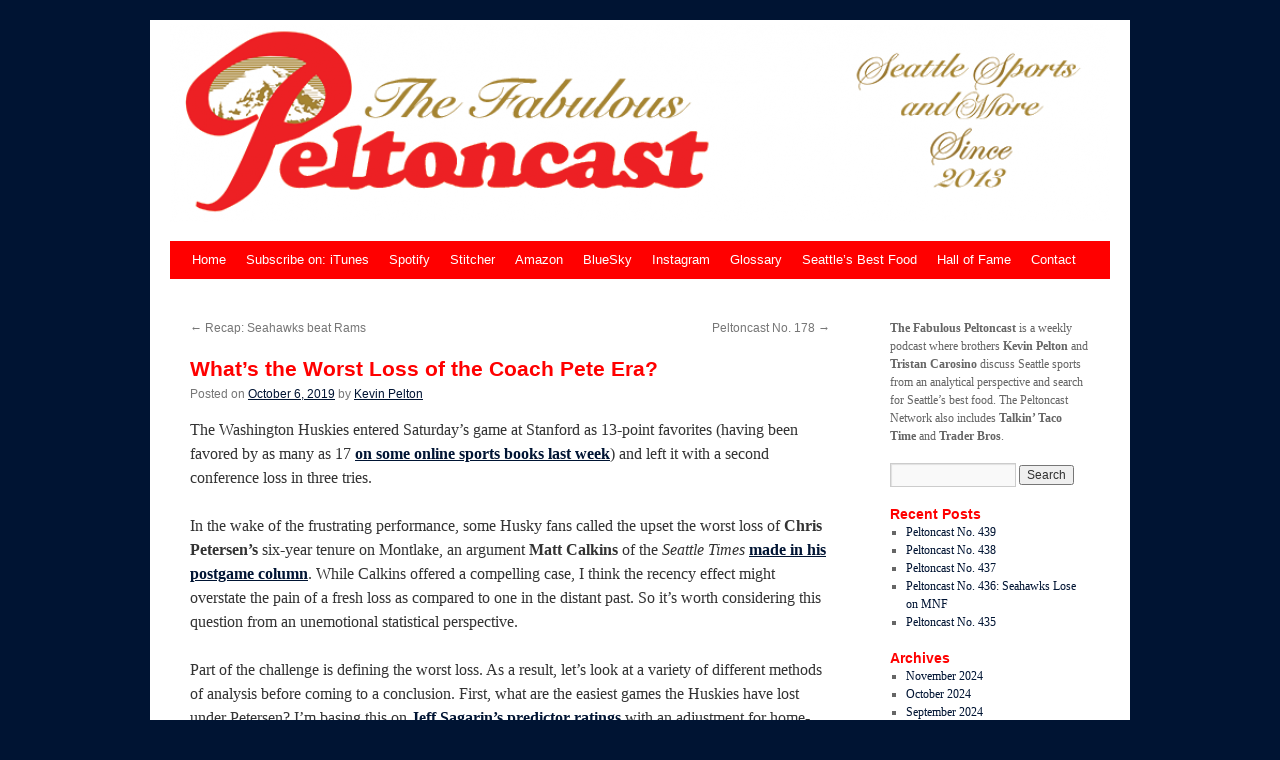

--- FILE ---
content_type: text/html; charset=UTF-8
request_url: http://sonicscentral.com/peltoncast/2019/10/06/whats-the-worst-loss-of-the-coach-pete-era/
body_size: 12122
content:
<!DOCTYPE html>
<html lang="en-US">
<head>
<meta charset="UTF-8" />
<title>What&#8217;s the Worst Loss of the Coach Pete Era? | The Fabulous Peltoncast</title>
<link rel="profile" href="http://gmpg.org/xfn/11" />
<link rel="stylesheet" type="text/css" media="all" href="http://sonicscentral.com/peltoncast/wp-content/themes/twentyten/style.css" />
<link rel="pingback" href="http://sonicscentral.com/peltoncast/xmlrpc.php" />
<meta name='robots' content='max-image-preview:large' />
<link rel="alternate" type="application/rss+xml" title="The Fabulous Peltoncast &raquo; Feed" href="http://sonicscentral.com/peltoncast/feed/" />
<link rel="alternate" type="application/rss+xml" title="The Fabulous Peltoncast &raquo; Comments Feed" href="http://sonicscentral.com/peltoncast/comments/feed/" />
<link rel="alternate" title="oEmbed (JSON)" type="application/json+oembed" href="http://sonicscentral.com/peltoncast/wp-json/oembed/1.0/embed?url=http%3A%2F%2Fsonicscentral.com%2Fpeltoncast%2F2019%2F10%2F06%2Fwhats-the-worst-loss-of-the-coach-pete-era%2F" />
<link rel="alternate" title="oEmbed (XML)" type="text/xml+oembed" href="http://sonicscentral.com/peltoncast/wp-json/oembed/1.0/embed?url=http%3A%2F%2Fsonicscentral.com%2Fpeltoncast%2F2019%2F10%2F06%2Fwhats-the-worst-loss-of-the-coach-pete-era%2F&#038;format=xml" />
<style id='wp-img-auto-sizes-contain-inline-css' type='text/css'>
img:is([sizes=auto i],[sizes^="auto," i]){contain-intrinsic-size:3000px 1500px}
/*# sourceURL=wp-img-auto-sizes-contain-inline-css */
</style>
<style id='wp-emoji-styles-inline-css' type='text/css'>

	img.wp-smiley, img.emoji {
		display: inline !important;
		border: none !important;
		box-shadow: none !important;
		height: 1em !important;
		width: 1em !important;
		margin: 0 0.07em !important;
		vertical-align: -0.1em !important;
		background: none !important;
		padding: 0 !important;
	}
/*# sourceURL=wp-emoji-styles-inline-css */
</style>
<style id='wp-block-library-inline-css' type='text/css'>
:root{--wp-block-synced-color:#7a00df;--wp-block-synced-color--rgb:122,0,223;--wp-bound-block-color:var(--wp-block-synced-color);--wp-editor-canvas-background:#ddd;--wp-admin-theme-color:#007cba;--wp-admin-theme-color--rgb:0,124,186;--wp-admin-theme-color-darker-10:#006ba1;--wp-admin-theme-color-darker-10--rgb:0,107,160.5;--wp-admin-theme-color-darker-20:#005a87;--wp-admin-theme-color-darker-20--rgb:0,90,135;--wp-admin-border-width-focus:2px}@media (min-resolution:192dpi){:root{--wp-admin-border-width-focus:1.5px}}.wp-element-button{cursor:pointer}:root .has-very-light-gray-background-color{background-color:#eee}:root .has-very-dark-gray-background-color{background-color:#313131}:root .has-very-light-gray-color{color:#eee}:root .has-very-dark-gray-color{color:#313131}:root .has-vivid-green-cyan-to-vivid-cyan-blue-gradient-background{background:linear-gradient(135deg,#00d084,#0693e3)}:root .has-purple-crush-gradient-background{background:linear-gradient(135deg,#34e2e4,#4721fb 50%,#ab1dfe)}:root .has-hazy-dawn-gradient-background{background:linear-gradient(135deg,#faaca8,#dad0ec)}:root .has-subdued-olive-gradient-background{background:linear-gradient(135deg,#fafae1,#67a671)}:root .has-atomic-cream-gradient-background{background:linear-gradient(135deg,#fdd79a,#004a59)}:root .has-nightshade-gradient-background{background:linear-gradient(135deg,#330968,#31cdcf)}:root .has-midnight-gradient-background{background:linear-gradient(135deg,#020381,#2874fc)}:root{--wp--preset--font-size--normal:16px;--wp--preset--font-size--huge:42px}.has-regular-font-size{font-size:1em}.has-larger-font-size{font-size:2.625em}.has-normal-font-size{font-size:var(--wp--preset--font-size--normal)}.has-huge-font-size{font-size:var(--wp--preset--font-size--huge)}.has-text-align-center{text-align:center}.has-text-align-left{text-align:left}.has-text-align-right{text-align:right}.has-fit-text{white-space:nowrap!important}#end-resizable-editor-section{display:none}.aligncenter{clear:both}.items-justified-left{justify-content:flex-start}.items-justified-center{justify-content:center}.items-justified-right{justify-content:flex-end}.items-justified-space-between{justify-content:space-between}.screen-reader-text{border:0;clip-path:inset(50%);height:1px;margin:-1px;overflow:hidden;padding:0;position:absolute;width:1px;word-wrap:normal!important}.screen-reader-text:focus{background-color:#ddd;clip-path:none;color:#444;display:block;font-size:1em;height:auto;left:5px;line-height:normal;padding:15px 23px 14px;text-decoration:none;top:5px;width:auto;z-index:100000}html :where(.has-border-color){border-style:solid}html :where([style*=border-top-color]){border-top-style:solid}html :where([style*=border-right-color]){border-right-style:solid}html :where([style*=border-bottom-color]){border-bottom-style:solid}html :where([style*=border-left-color]){border-left-style:solid}html :where([style*=border-width]){border-style:solid}html :where([style*=border-top-width]){border-top-style:solid}html :where([style*=border-right-width]){border-right-style:solid}html :where([style*=border-bottom-width]){border-bottom-style:solid}html :where([style*=border-left-width]){border-left-style:solid}html :where(img[class*=wp-image-]){height:auto;max-width:100%}:where(figure){margin:0 0 1em}html :where(.is-position-sticky){--wp-admin--admin-bar--position-offset:var(--wp-admin--admin-bar--height,0px)}@media screen and (max-width:600px){html :where(.is-position-sticky){--wp-admin--admin-bar--position-offset:0px}}

/*# sourceURL=wp-block-library-inline-css */
</style><style id='global-styles-inline-css' type='text/css'>
:root{--wp--preset--aspect-ratio--square: 1;--wp--preset--aspect-ratio--4-3: 4/3;--wp--preset--aspect-ratio--3-4: 3/4;--wp--preset--aspect-ratio--3-2: 3/2;--wp--preset--aspect-ratio--2-3: 2/3;--wp--preset--aspect-ratio--16-9: 16/9;--wp--preset--aspect-ratio--9-16: 9/16;--wp--preset--color--black: #000;--wp--preset--color--cyan-bluish-gray: #abb8c3;--wp--preset--color--white: #fff;--wp--preset--color--pale-pink: #f78da7;--wp--preset--color--vivid-red: #cf2e2e;--wp--preset--color--luminous-vivid-orange: #ff6900;--wp--preset--color--luminous-vivid-amber: #fcb900;--wp--preset--color--light-green-cyan: #7bdcb5;--wp--preset--color--vivid-green-cyan: #00d084;--wp--preset--color--pale-cyan-blue: #8ed1fc;--wp--preset--color--vivid-cyan-blue: #0693e3;--wp--preset--color--vivid-purple: #9b51e0;--wp--preset--color--blue: #0066cc;--wp--preset--color--medium-gray: #666;--wp--preset--color--light-gray: #f1f1f1;--wp--preset--gradient--vivid-cyan-blue-to-vivid-purple: linear-gradient(135deg,rgb(6,147,227) 0%,rgb(155,81,224) 100%);--wp--preset--gradient--light-green-cyan-to-vivid-green-cyan: linear-gradient(135deg,rgb(122,220,180) 0%,rgb(0,208,130) 100%);--wp--preset--gradient--luminous-vivid-amber-to-luminous-vivid-orange: linear-gradient(135deg,rgb(252,185,0) 0%,rgb(255,105,0) 100%);--wp--preset--gradient--luminous-vivid-orange-to-vivid-red: linear-gradient(135deg,rgb(255,105,0) 0%,rgb(207,46,46) 100%);--wp--preset--gradient--very-light-gray-to-cyan-bluish-gray: linear-gradient(135deg,rgb(238,238,238) 0%,rgb(169,184,195) 100%);--wp--preset--gradient--cool-to-warm-spectrum: linear-gradient(135deg,rgb(74,234,220) 0%,rgb(151,120,209) 20%,rgb(207,42,186) 40%,rgb(238,44,130) 60%,rgb(251,105,98) 80%,rgb(254,248,76) 100%);--wp--preset--gradient--blush-light-purple: linear-gradient(135deg,rgb(255,206,236) 0%,rgb(152,150,240) 100%);--wp--preset--gradient--blush-bordeaux: linear-gradient(135deg,rgb(254,205,165) 0%,rgb(254,45,45) 50%,rgb(107,0,62) 100%);--wp--preset--gradient--luminous-dusk: linear-gradient(135deg,rgb(255,203,112) 0%,rgb(199,81,192) 50%,rgb(65,88,208) 100%);--wp--preset--gradient--pale-ocean: linear-gradient(135deg,rgb(255,245,203) 0%,rgb(182,227,212) 50%,rgb(51,167,181) 100%);--wp--preset--gradient--electric-grass: linear-gradient(135deg,rgb(202,248,128) 0%,rgb(113,206,126) 100%);--wp--preset--gradient--midnight: linear-gradient(135deg,rgb(2,3,129) 0%,rgb(40,116,252) 100%);--wp--preset--font-size--small: 13px;--wp--preset--font-size--medium: 20px;--wp--preset--font-size--large: 36px;--wp--preset--font-size--x-large: 42px;--wp--preset--spacing--20: 0.44rem;--wp--preset--spacing--30: 0.67rem;--wp--preset--spacing--40: 1rem;--wp--preset--spacing--50: 1.5rem;--wp--preset--spacing--60: 2.25rem;--wp--preset--spacing--70: 3.38rem;--wp--preset--spacing--80: 5.06rem;--wp--preset--shadow--natural: 6px 6px 9px rgba(0, 0, 0, 0.2);--wp--preset--shadow--deep: 12px 12px 50px rgba(0, 0, 0, 0.4);--wp--preset--shadow--sharp: 6px 6px 0px rgba(0, 0, 0, 0.2);--wp--preset--shadow--outlined: 6px 6px 0px -3px rgb(255, 255, 255), 6px 6px rgb(0, 0, 0);--wp--preset--shadow--crisp: 6px 6px 0px rgb(0, 0, 0);}:where(.is-layout-flex){gap: 0.5em;}:where(.is-layout-grid){gap: 0.5em;}body .is-layout-flex{display: flex;}.is-layout-flex{flex-wrap: wrap;align-items: center;}.is-layout-flex > :is(*, div){margin: 0;}body .is-layout-grid{display: grid;}.is-layout-grid > :is(*, div){margin: 0;}:where(.wp-block-columns.is-layout-flex){gap: 2em;}:where(.wp-block-columns.is-layout-grid){gap: 2em;}:where(.wp-block-post-template.is-layout-flex){gap: 1.25em;}:where(.wp-block-post-template.is-layout-grid){gap: 1.25em;}.has-black-color{color: var(--wp--preset--color--black) !important;}.has-cyan-bluish-gray-color{color: var(--wp--preset--color--cyan-bluish-gray) !important;}.has-white-color{color: var(--wp--preset--color--white) !important;}.has-pale-pink-color{color: var(--wp--preset--color--pale-pink) !important;}.has-vivid-red-color{color: var(--wp--preset--color--vivid-red) !important;}.has-luminous-vivid-orange-color{color: var(--wp--preset--color--luminous-vivid-orange) !important;}.has-luminous-vivid-amber-color{color: var(--wp--preset--color--luminous-vivid-amber) !important;}.has-light-green-cyan-color{color: var(--wp--preset--color--light-green-cyan) !important;}.has-vivid-green-cyan-color{color: var(--wp--preset--color--vivid-green-cyan) !important;}.has-pale-cyan-blue-color{color: var(--wp--preset--color--pale-cyan-blue) !important;}.has-vivid-cyan-blue-color{color: var(--wp--preset--color--vivid-cyan-blue) !important;}.has-vivid-purple-color{color: var(--wp--preset--color--vivid-purple) !important;}.has-black-background-color{background-color: var(--wp--preset--color--black) !important;}.has-cyan-bluish-gray-background-color{background-color: var(--wp--preset--color--cyan-bluish-gray) !important;}.has-white-background-color{background-color: var(--wp--preset--color--white) !important;}.has-pale-pink-background-color{background-color: var(--wp--preset--color--pale-pink) !important;}.has-vivid-red-background-color{background-color: var(--wp--preset--color--vivid-red) !important;}.has-luminous-vivid-orange-background-color{background-color: var(--wp--preset--color--luminous-vivid-orange) !important;}.has-luminous-vivid-amber-background-color{background-color: var(--wp--preset--color--luminous-vivid-amber) !important;}.has-light-green-cyan-background-color{background-color: var(--wp--preset--color--light-green-cyan) !important;}.has-vivid-green-cyan-background-color{background-color: var(--wp--preset--color--vivid-green-cyan) !important;}.has-pale-cyan-blue-background-color{background-color: var(--wp--preset--color--pale-cyan-blue) !important;}.has-vivid-cyan-blue-background-color{background-color: var(--wp--preset--color--vivid-cyan-blue) !important;}.has-vivid-purple-background-color{background-color: var(--wp--preset--color--vivid-purple) !important;}.has-black-border-color{border-color: var(--wp--preset--color--black) !important;}.has-cyan-bluish-gray-border-color{border-color: var(--wp--preset--color--cyan-bluish-gray) !important;}.has-white-border-color{border-color: var(--wp--preset--color--white) !important;}.has-pale-pink-border-color{border-color: var(--wp--preset--color--pale-pink) !important;}.has-vivid-red-border-color{border-color: var(--wp--preset--color--vivid-red) !important;}.has-luminous-vivid-orange-border-color{border-color: var(--wp--preset--color--luminous-vivid-orange) !important;}.has-luminous-vivid-amber-border-color{border-color: var(--wp--preset--color--luminous-vivid-amber) !important;}.has-light-green-cyan-border-color{border-color: var(--wp--preset--color--light-green-cyan) !important;}.has-vivid-green-cyan-border-color{border-color: var(--wp--preset--color--vivid-green-cyan) !important;}.has-pale-cyan-blue-border-color{border-color: var(--wp--preset--color--pale-cyan-blue) !important;}.has-vivid-cyan-blue-border-color{border-color: var(--wp--preset--color--vivid-cyan-blue) !important;}.has-vivid-purple-border-color{border-color: var(--wp--preset--color--vivid-purple) !important;}.has-vivid-cyan-blue-to-vivid-purple-gradient-background{background: var(--wp--preset--gradient--vivid-cyan-blue-to-vivid-purple) !important;}.has-light-green-cyan-to-vivid-green-cyan-gradient-background{background: var(--wp--preset--gradient--light-green-cyan-to-vivid-green-cyan) !important;}.has-luminous-vivid-amber-to-luminous-vivid-orange-gradient-background{background: var(--wp--preset--gradient--luminous-vivid-amber-to-luminous-vivid-orange) !important;}.has-luminous-vivid-orange-to-vivid-red-gradient-background{background: var(--wp--preset--gradient--luminous-vivid-orange-to-vivid-red) !important;}.has-very-light-gray-to-cyan-bluish-gray-gradient-background{background: var(--wp--preset--gradient--very-light-gray-to-cyan-bluish-gray) !important;}.has-cool-to-warm-spectrum-gradient-background{background: var(--wp--preset--gradient--cool-to-warm-spectrum) !important;}.has-blush-light-purple-gradient-background{background: var(--wp--preset--gradient--blush-light-purple) !important;}.has-blush-bordeaux-gradient-background{background: var(--wp--preset--gradient--blush-bordeaux) !important;}.has-luminous-dusk-gradient-background{background: var(--wp--preset--gradient--luminous-dusk) !important;}.has-pale-ocean-gradient-background{background: var(--wp--preset--gradient--pale-ocean) !important;}.has-electric-grass-gradient-background{background: var(--wp--preset--gradient--electric-grass) !important;}.has-midnight-gradient-background{background: var(--wp--preset--gradient--midnight) !important;}.has-small-font-size{font-size: var(--wp--preset--font-size--small) !important;}.has-medium-font-size{font-size: var(--wp--preset--font-size--medium) !important;}.has-large-font-size{font-size: var(--wp--preset--font-size--large) !important;}.has-x-large-font-size{font-size: var(--wp--preset--font-size--x-large) !important;}
/*# sourceURL=global-styles-inline-css */
</style>

<style id='classic-theme-styles-inline-css' type='text/css'>
/*! This file is auto-generated */
.wp-block-button__link{color:#fff;background-color:#32373c;border-radius:9999px;box-shadow:none;text-decoration:none;padding:calc(.667em + 2px) calc(1.333em + 2px);font-size:1.125em}.wp-block-file__button{background:#32373c;color:#fff;text-decoration:none}
/*# sourceURL=/wp-includes/css/classic-themes.min.css */
</style>
<link rel='stylesheet' id='twentyten-block-style-css' href='http://sonicscentral.com/peltoncast/wp-content/themes/twentyten/blocks.css?ver=20250220' type='text/css' media='all' />
<link rel="https://api.w.org/" href="http://sonicscentral.com/peltoncast/wp-json/" /><link rel="alternate" title="JSON" type="application/json" href="http://sonicscentral.com/peltoncast/wp-json/wp/v2/posts/1891" /><link rel="EditURI" type="application/rsd+xml" title="RSD" href="http://sonicscentral.com/peltoncast/xmlrpc.php?rsd" />
<meta name="generator" content="WordPress 6.9" />
<meta name="generator" content="Seriously Simple Podcasting 3.14.2" />
<link rel="canonical" href="http://sonicscentral.com/peltoncast/2019/10/06/whats-the-worst-loss-of-the-coach-pete-era/" />
<link rel='shortlink' href='http://sonicscentral.com/peltoncast/?p=1891' />

<link rel="alternate" type="application/rss+xml" title="Podcast RSS feed" href="https://feeds.feedburner.com/peltoncast" />

<link rel="icon" href="http://sonicscentral.com/peltoncast/wp-content/uploads/2018/12/cropped-peltoncast_hat-32x32.jpg" sizes="32x32" />
<link rel="icon" href="http://sonicscentral.com/peltoncast/wp-content/uploads/2018/12/cropped-peltoncast_hat-192x192.jpg" sizes="192x192" />
<link rel="apple-touch-icon" href="http://sonicscentral.com/peltoncast/wp-content/uploads/2018/12/cropped-peltoncast_hat-180x180.jpg" />
<meta name="msapplication-TileImage" content="http://sonicscentral.com/peltoncast/wp-content/uploads/2018/12/cropped-peltoncast_hat-270x270.jpg" />
		<style type="text/css" id="wp-custom-css">
			a:link {
	color: #001433;
}
a:visited {
	color: #001433;
}
a:active,
a:hover {
	color: #4DFF00;
}
		</style>
		</head>

<body class="wp-singular post-template-default single single-post postid-1891 single-format-standard wp-theme-twentyten">
<div id="wrapper" class="hfeed">
	<div id="header">
		<div id="masthead">
			<div id="branding" role="banner">
								<div id="site-title">
					<!--
					<span>
						<a href="http://sonicscentral.com/peltoncast/" title="The Fabulous Peltoncast" rel="home">The Fabulous Peltoncast</a>
					</span>
				</div>
				<div id="site-description">Kevin Pelton podcast with Tristan Carosino on Seattle sports and more</div>
-->
										<img src="http://sonicscentral.com/peltoncast/wp-content/uploads/2017/09/cropped-peltoncast_logo.png" width="940" height="198" alt="" />
								</div><!-- #branding -->

			<div id="access" role="navigation">
			  				<div class="skip-link screen-reader-text"><a href="#content" title="Skip to content">Skip to content</a></div>
								<div class="menu-header"><ul id="menu-menu-1" class="menu"><li id="menu-item-485" class="menu-item menu-item-type-custom menu-item-object-custom menu-item-home menu-item-485"><a href="http://sonicscentral.com/peltoncast/">Home</a></li>
<li id="menu-item-487" class="menu-item menu-item-type-custom menu-item-object-custom menu-item-487"><a href="https://itunes.apple.com/us/podcast/fabulous-peltoncast-seattle/id711263925">Subscribe on: iTunes</a></li>
<li id="menu-item-1787" class="menu-item menu-item-type-custom menu-item-object-custom menu-item-1787"><a href="https://open.spotify.com/show/7ACn9EZywINrPE87SACvKI?si=6UOr_PA4RnSXcjroS2TBgQ">Spotify</a></li>
<li id="menu-item-488" class="menu-item menu-item-type-custom menu-item-object-custom menu-item-488"><a href="http://www.stitcher.com/podcast/the-fabulous-peltoncast">Stitcher</a></li>
<li id="menu-item-2472" class="menu-item menu-item-type-custom menu-item-object-custom menu-item-2472"><a href="https://music.amazon.com/podcasts/efc07277-289c-4e7a-93f0-5ec55a171080/The-Fabulous-Peltoncast-Seattle-Sports-and-More">Amazon</a></li>
<li id="menu-item-489" class="menu-item menu-item-type-custom menu-item-object-custom menu-item-489"><a href="https://bsky.app/profile/peltoncast.bsky.social">BlueSky</a></li>
<li id="menu-item-2473" class="menu-item menu-item-type-custom menu-item-object-custom menu-item-2473"><a href="https://www.instagram.com/peltoncast/">Instagram</a></li>
<li id="menu-item-3140" class="menu-item menu-item-type-post_type menu-item-object-page menu-item-3140"><a href="http://sonicscentral.com/peltoncast/peltoncast-glossary/">Glossary</a></li>
<li id="menu-item-1045" class="menu-item menu-item-type-post_type menu-item-object-page menu-item-1045"><a href="http://sonicscentral.com/peltoncast/the-peltoncast-search-for-seattles-best/">Seattle&#8217;s Best Food</a></li>
<li id="menu-item-2158" class="menu-item menu-item-type-post_type menu-item-object-page menu-item-2158"><a href="http://sonicscentral.com/peltoncast/hall-of-fame/">Hall of Fame</a></li>
<li id="menu-item-560" class="menu-item menu-item-type-post_type menu-item-object-page menu-item-560"><a href="http://sonicscentral.com/peltoncast/contact-the-fabulous-peltoncast/">Contact</a></li>
</ul></div>			</div><!-- #access -->
		</div><!-- #masthead -->
	</div><!-- #header -->

	<div id="main">

		<div id="container">
			<div id="content" role="main">

			

				<div id="nav-above" class="navigation">
					<div class="nav-previous"><a href="http://sonicscentral.com/peltoncast/2019/10/03/recap-seahawks-beat-rams/" rel="prev"><span class="meta-nav">&larr;</span> Recap: Seahawks beat Rams</a></div>
					<div class="nav-next"><a href="http://sonicscentral.com/peltoncast/2019/10/07/peltoncast-no-178/" rel="next">Peltoncast No. 178 <span class="meta-nav">&rarr;</span></a></div>
				</div><!-- #nav-above -->

				<div id="post-1891" class="post-1891 post type-post status-publish format-standard hentry category-huskyfb">
					<h1 class="entry-title">What&#8217;s the Worst Loss of the Coach Pete Era?</h1>

					<div class="entry-meta">
						<span class="meta-prep meta-prep-author">Posted on</span> <a href="http://sonicscentral.com/peltoncast/2019/10/06/whats-the-worst-loss-of-the-coach-pete-era/" title="8:02 pm" rel="bookmark"><span class="entry-date">October 6, 2019</span></a> <span class="meta-sep">by</span> <span class="author vcard"><a class="url fn n" href="http://sonicscentral.com/peltoncast/author/admin/" title="View all posts by Kevin Pelton">Kevin Pelton</a></span>					</div><!-- .entry-meta -->

					<div class="entry-content">
						<p>The Washington Huskies entered Saturday&#8217;s game at Stanford as 13-point favorites (having been favored by as many as 17 <a href="https://www.oddsshark.com/ncaaf/odds/line-history/1115577" target="_blank" rel="noopener noreferrer"><strong>on some online sports books last week</strong></a>) and left it with a second conference loss in three tries.</p>
<p>In the wake of the frustrating performance, some Husky fans called the upset the worst loss of <strong>Chris Petersen&#8217;s</strong> six-year tenure on Montlake, an argument <strong>Matt Calkins</strong> of the <em>Seattle Times</em> <a href="https://www.seattletimes.com/sports/uw-husky-football/stanford-bullies-washington-handing-no-15-huskies-worst-loss-of-chris-petersen-era/" target="_blank" rel="noopener noreferrer"><strong>made in his postgame column</strong></a>. While Calkins offered a compelling case, I think the recency effect might overstate the pain of a fresh loss as compared to one in the distant past. So it&#8217;s worth considering this question from an unemotional statistical perspective.</p>
<p>Part of the challenge is defining the worst loss. As a result, let&#8217;s look at a variety of different methods of analysis before coming to a conclusion. First, what are the easiest games the Huskies have lost under Petersen? I&#8217;m basing this on <a href="https://www.usatoday.com/sports/ncaaf/sagarin/" target="_blank" rel="noopener noreferrer"><strong>Jeff Sagarin&#8217;s predictor ratings</strong></a> with an adjustment for home-field advantage. That yields the following top five (of 23 total losses in that span).</p>
<pre>Year  Opponent          Loc  Rating
-----------------------------------
2014  Oklahoma State     N     71.0
2018  California         A     73.0
2017  Arizona State      A     74.3
2019  California         H     75.6
2019  Stanford           A     76.3</pre>
<p>This list features most of the usual suspects in the &#8220;worst loss&#8221; competition, including both of the Huskies&#8217; 2019 defeats, last year&#8217;s loss at Cal and a 2017 loss at Arizona State. Yet the leader in this group, surprisingly, is the 2014 Oklahoma State team that defeated Petersen&#8217;s first UW squad in the TicketCity Cactus Bowl on Jan. 2 &#8212; quarterbacked by future Pittsburgh Steelers starter <strong>Mason Rudolph</strong>, then a 19-year-old true freshman.</p>
<p>That game topping the list shows the problem with considering the question simply in terms of opponent quality. While the Huskies were favored by about a touchdown, the outcome wasn&#8217;t a huge upset. Washington, which finished the season 8-6, was still a work in progress during Petersen&#8217;s first year at the helm. So let&#8217;s instead pose the question of which games the Huskies should have been favored by the most points in based on their own Sagarin rating, their opponent and the location. Here&#8217;s how that list looks.</p>
<pre>Year  Opponent          Loc   xDiff
-----------------------------------
2017  Arizona State      A     14.9
2019  California         H     11.6
2018  California         A     11.5
2016  USC                H      8.7
2015  Oregon             H      6.7</pre>
<p>In part because we&#8217;re factoring the outcome of the game into this analysis, Saturday&#8217;s loss doesn&#8217;t crack the top five here. Based on current Sagarin ratings, we&#8217;d only have expected the Huskies to beat Stanford by about six points. If we go instead by pregame point spreads, Saturday&#8217;s -13 line ranks third-largest among losses in the Coach Pete era <a href="https://www.oddsshark.com/stats/dbresults/football/ncaaf" target="_blank" rel="noopener noreferrer"><strong>according to the Oddsshark.com database</strong></a> behind the top two games on this list. Washington was a 17.5-point favorite at Arizona State in 2017 and a 13.5-point favorite against Cal in week two. The next two games in terms of pregame line mirror the list above: last year at Cal (12-point favorite) and 2016 vs. USC (9.5-point favorite).</p>
<p>A final way to consider the question is how much the Huskies underperformed in a given game compared to what we&#8217;d expect the final margin to be based on their rating, the opponent and the location. That produces this top five.</p>
<pre>Year  Opponent          Loc   xDiff   Score    Game
---------------------------------------------------
2016  USC                H      8.7    -13    -21.7
2017  Arizona State      A     14.9     -6    -20.9
2015  (13) Utah          H      4.9    -11    -15.9
2019  Stanford           A      5.8    -10    -15.8
2015  Arizona State      A      5.2    -10    -15.2</pre>
<p>Because of the 10-point margin, Saturday&#8217;s game pops back on the list, albeit still only in fourth. Surprisingly, the 2016 loss to the Trojans that ended Washington&#8217;s unbeaten season comes out number one. While that result forced the Huskies to play Alabama in the opening round of the College Football Playoff, it&#8217;s hard to say that even a double-digit loss at home was the worst of the Coach Pete era when it came against a stacked team with future No. 3 pick <strong>Sam Darnold</strong> at quarterback.</p>
<p>A case can certainly be made that given the way Washington was outplayed on both sides of the ball, the Stanford loss was even worse than the final 10-point margin &#8212; aided by a pair of goal-line stands &#8212; looks. But ultimately, I&#8217;m going with the 2017 loss at Arizona State as the Huskies&#8217; worst under Petersen. That game, the biggest upset in terms of point spread, knocked Washington out of the Pac-12 Championship and contention for the playoff.</p>
<p>By contrast, it&#8217;s possible this year&#8217;s Huskies just aren&#8217;t as good as their New Year&#8217;s Six predecessors. It was easy to explain one big upset at home to Cal as a fluke product of an extended lightning delay. Two such disappointments in a four-game span are much harder to rationalize.</p>
<p><em>For more in-depth analysis of Seattle sports, check out <a href="http://sonicscentral.com/peltoncast/about/" target="_blank" rel="noopener noreferrer"><strong>the weekly Peltoncast podcast</strong></a>.</em></p>
											</div><!-- .entry-content -->

		
						<div class="entry-utility">
							This entry was posted in <a href="http://sonicscentral.com/peltoncast/category/huskyfb/" rel="category tag">huskyfb</a>. Bookmark the <a href="http://sonicscentral.com/peltoncast/2019/10/06/whats-the-worst-loss-of-the-coach-pete-era/" title="Permalink to What&#8217;s the Worst Loss of the Coach Pete Era?" rel="bookmark">permalink</a>.													</div><!-- .entry-utility -->
					</div><!-- #post-1891 -->

					<div id="nav-below" class="navigation">
						<div class="nav-previous"><a href="http://sonicscentral.com/peltoncast/2019/10/03/recap-seahawks-beat-rams/" rel="prev"><span class="meta-nav">&larr;</span> Recap: Seahawks beat Rams</a></div>
						<div class="nav-next"><a href="http://sonicscentral.com/peltoncast/2019/10/07/peltoncast-no-178/" rel="next">Peltoncast No. 178 <span class="meta-nav">&rarr;</span></a></div>
					</div><!-- #nav-below -->

					
			<div id="comments">




</div><!-- #comments -->

	
			</div><!-- #content -->
		</div><!-- #container -->


		<div id="primary" class="widget-area" role="complementary">
			<ul class="xoxo">

<li id="text-2" class="widget-container widget_text">			<div class="textwidget"><p><strong>The Fabulous Peltoncast</strong> is a weekly podcast where brothers <strong>Kevin Pelton</strong> and <strong>Tristan Carosino </strong>discuss Seattle sports from an analytical perspective and search for Seattle&#8217;s best food. The Peltoncast Network also includes <strong>Talkin&#8217; Taco Time</strong> and <strong>Trader Bros</strong>.</p>
</div>
		</li><li id="search-2" class="widget-container widget_search"><form role="search" method="get" id="searchform" class="searchform" action="http://sonicscentral.com/peltoncast/">
				<div>
					<label class="screen-reader-text" for="s">Search for:</label>
					<input type="text" value="" name="s" id="s" />
					<input type="submit" id="searchsubmit" value="Search" />
				</div>
			</form></li>
		<li id="recent-posts-2" class="widget-container widget_recent_entries">
		<h3 class="widget-title">Recent Posts</h3>
		<ul>
											<li>
					<a href="http://sonicscentral.com/peltoncast/2024/11/07/peltoncast-no-439/">Peltoncast No. 439</a>
									</li>
											<li>
					<a href="http://sonicscentral.com/peltoncast/2024/10/30/peltoncast-no-438/">Peltoncast No. 438</a>
									</li>
											<li>
					<a href="http://sonicscentral.com/peltoncast/2024/10/24/peltoncast-no-437/">Peltoncast No. 437</a>
									</li>
											<li>
					<a href="http://sonicscentral.com/peltoncast/2024/10/01/peltoncast-no-436-seahawks-lose-on-mnf/">Peltoncast No. 436: Seahawks Lose on MNF</a>
									</li>
											<li>
					<a href="http://sonicscentral.com/peltoncast/2024/09/25/peltoncast-no-435/">Peltoncast No. 435</a>
									</li>
					</ul>

		</li><li id="archives-2" class="widget-container widget_archive"><h3 class="widget-title">Archives</h3>
			<ul>
					<li><a href='http://sonicscentral.com/peltoncast/2024/11/'>November 2024</a></li>
	<li><a href='http://sonicscentral.com/peltoncast/2024/10/'>October 2024</a></li>
	<li><a href='http://sonicscentral.com/peltoncast/2024/09/'>September 2024</a></li>
	<li><a href='http://sonicscentral.com/peltoncast/2024/08/'>August 2024</a></li>
	<li><a href='http://sonicscentral.com/peltoncast/2024/07/'>July 2024</a></li>
	<li><a href='http://sonicscentral.com/peltoncast/2024/06/'>June 2024</a></li>
	<li><a href='http://sonicscentral.com/peltoncast/2024/05/'>May 2024</a></li>
	<li><a href='http://sonicscentral.com/peltoncast/2024/04/'>April 2024</a></li>
	<li><a href='http://sonicscentral.com/peltoncast/2024/03/'>March 2024</a></li>
	<li><a href='http://sonicscentral.com/peltoncast/2024/02/'>February 2024</a></li>
	<li><a href='http://sonicscentral.com/peltoncast/2024/01/'>January 2024</a></li>
	<li><a href='http://sonicscentral.com/peltoncast/2023/12/'>December 2023</a></li>
	<li><a href='http://sonicscentral.com/peltoncast/2023/11/'>November 2023</a></li>
	<li><a href='http://sonicscentral.com/peltoncast/2023/10/'>October 2023</a></li>
	<li><a href='http://sonicscentral.com/peltoncast/2023/09/'>September 2023</a></li>
	<li><a href='http://sonicscentral.com/peltoncast/2023/08/'>August 2023</a></li>
	<li><a href='http://sonicscentral.com/peltoncast/2023/07/'>July 2023</a></li>
	<li><a href='http://sonicscentral.com/peltoncast/2023/06/'>June 2023</a></li>
	<li><a href='http://sonicscentral.com/peltoncast/2023/05/'>May 2023</a></li>
	<li><a href='http://sonicscentral.com/peltoncast/2023/04/'>April 2023</a></li>
	<li><a href='http://sonicscentral.com/peltoncast/2023/03/'>March 2023</a></li>
	<li><a href='http://sonicscentral.com/peltoncast/2023/02/'>February 2023</a></li>
	<li><a href='http://sonicscentral.com/peltoncast/2023/01/'>January 2023</a></li>
	<li><a href='http://sonicscentral.com/peltoncast/2022/12/'>December 2022</a></li>
	<li><a href='http://sonicscentral.com/peltoncast/2022/11/'>November 2022</a></li>
	<li><a href='http://sonicscentral.com/peltoncast/2022/10/'>October 2022</a></li>
	<li><a href='http://sonicscentral.com/peltoncast/2022/09/'>September 2022</a></li>
	<li><a href='http://sonicscentral.com/peltoncast/2022/08/'>August 2022</a></li>
	<li><a href='http://sonicscentral.com/peltoncast/2022/07/'>July 2022</a></li>
	<li><a href='http://sonicscentral.com/peltoncast/2022/06/'>June 2022</a></li>
	<li><a href='http://sonicscentral.com/peltoncast/2022/05/'>May 2022</a></li>
	<li><a href='http://sonicscentral.com/peltoncast/2022/04/'>April 2022</a></li>
	<li><a href='http://sonicscentral.com/peltoncast/2022/03/'>March 2022</a></li>
	<li><a href='http://sonicscentral.com/peltoncast/2022/02/'>February 2022</a></li>
	<li><a href='http://sonicscentral.com/peltoncast/2022/01/'>January 2022</a></li>
	<li><a href='http://sonicscentral.com/peltoncast/2021/12/'>December 2021</a></li>
	<li><a href='http://sonicscentral.com/peltoncast/2021/11/'>November 2021</a></li>
	<li><a href='http://sonicscentral.com/peltoncast/2021/10/'>October 2021</a></li>
	<li><a href='http://sonicscentral.com/peltoncast/2021/09/'>September 2021</a></li>
	<li><a href='http://sonicscentral.com/peltoncast/2021/08/'>August 2021</a></li>
	<li><a href='http://sonicscentral.com/peltoncast/2021/07/'>July 2021</a></li>
	<li><a href='http://sonicscentral.com/peltoncast/2021/06/'>June 2021</a></li>
	<li><a href='http://sonicscentral.com/peltoncast/2021/05/'>May 2021</a></li>
	<li><a href='http://sonicscentral.com/peltoncast/2021/04/'>April 2021</a></li>
	<li><a href='http://sonicscentral.com/peltoncast/2021/03/'>March 2021</a></li>
	<li><a href='http://sonicscentral.com/peltoncast/2021/02/'>February 2021</a></li>
	<li><a href='http://sonicscentral.com/peltoncast/2021/01/'>January 2021</a></li>
	<li><a href='http://sonicscentral.com/peltoncast/2020/12/'>December 2020</a></li>
	<li><a href='http://sonicscentral.com/peltoncast/2020/11/'>November 2020</a></li>
	<li><a href='http://sonicscentral.com/peltoncast/2020/10/'>October 2020</a></li>
	<li><a href='http://sonicscentral.com/peltoncast/2020/09/'>September 2020</a></li>
	<li><a href='http://sonicscentral.com/peltoncast/2020/08/'>August 2020</a></li>
	<li><a href='http://sonicscentral.com/peltoncast/2020/07/'>July 2020</a></li>
	<li><a href='http://sonicscentral.com/peltoncast/2020/06/'>June 2020</a></li>
	<li><a href='http://sonicscentral.com/peltoncast/2020/05/'>May 2020</a></li>
	<li><a href='http://sonicscentral.com/peltoncast/2020/04/'>April 2020</a></li>
	<li><a href='http://sonicscentral.com/peltoncast/2020/03/'>March 2020</a></li>
	<li><a href='http://sonicscentral.com/peltoncast/2020/02/'>February 2020</a></li>
	<li><a href='http://sonicscentral.com/peltoncast/2020/01/'>January 2020</a></li>
	<li><a href='http://sonicscentral.com/peltoncast/2019/12/'>December 2019</a></li>
	<li><a href='http://sonicscentral.com/peltoncast/2019/11/'>November 2019</a></li>
	<li><a href='http://sonicscentral.com/peltoncast/2019/10/'>October 2019</a></li>
	<li><a href='http://sonicscentral.com/peltoncast/2019/09/'>September 2019</a></li>
	<li><a href='http://sonicscentral.com/peltoncast/2019/08/'>August 2019</a></li>
	<li><a href='http://sonicscentral.com/peltoncast/2019/07/'>July 2019</a></li>
	<li><a href='http://sonicscentral.com/peltoncast/2019/06/'>June 2019</a></li>
	<li><a href='http://sonicscentral.com/peltoncast/2019/05/'>May 2019</a></li>
	<li><a href='http://sonicscentral.com/peltoncast/2019/04/'>April 2019</a></li>
	<li><a href='http://sonicscentral.com/peltoncast/2019/03/'>March 2019</a></li>
	<li><a href='http://sonicscentral.com/peltoncast/2019/02/'>February 2019</a></li>
	<li><a href='http://sonicscentral.com/peltoncast/2019/01/'>January 2019</a></li>
	<li><a href='http://sonicscentral.com/peltoncast/2018/12/'>December 2018</a></li>
	<li><a href='http://sonicscentral.com/peltoncast/2018/11/'>November 2018</a></li>
	<li><a href='http://sonicscentral.com/peltoncast/2018/10/'>October 2018</a></li>
	<li><a href='http://sonicscentral.com/peltoncast/2018/09/'>September 2018</a></li>
	<li><a href='http://sonicscentral.com/peltoncast/2018/08/'>August 2018</a></li>
	<li><a href='http://sonicscentral.com/peltoncast/2018/07/'>July 2018</a></li>
	<li><a href='http://sonicscentral.com/peltoncast/2018/06/'>June 2018</a></li>
	<li><a href='http://sonicscentral.com/peltoncast/2018/05/'>May 2018</a></li>
	<li><a href='http://sonicscentral.com/peltoncast/2018/04/'>April 2018</a></li>
	<li><a href='http://sonicscentral.com/peltoncast/2018/03/'>March 2018</a></li>
	<li><a href='http://sonicscentral.com/peltoncast/2018/02/'>February 2018</a></li>
	<li><a href='http://sonicscentral.com/peltoncast/2018/01/'>January 2018</a></li>
	<li><a href='http://sonicscentral.com/peltoncast/2017/12/'>December 2017</a></li>
	<li><a href='http://sonicscentral.com/peltoncast/2017/11/'>November 2017</a></li>
	<li><a href='http://sonicscentral.com/peltoncast/2017/10/'>October 2017</a></li>
	<li><a href='http://sonicscentral.com/peltoncast/2017/09/'>September 2017</a></li>
	<li><a href='http://sonicscentral.com/peltoncast/2017/08/'>August 2017</a></li>
	<li><a href='http://sonicscentral.com/peltoncast/2017/07/'>July 2017</a></li>
	<li><a href='http://sonicscentral.com/peltoncast/2017/06/'>June 2017</a></li>
	<li><a href='http://sonicscentral.com/peltoncast/2017/05/'>May 2017</a></li>
	<li><a href='http://sonicscentral.com/peltoncast/2017/04/'>April 2017</a></li>
	<li><a href='http://sonicscentral.com/peltoncast/2017/03/'>March 2017</a></li>
	<li><a href='http://sonicscentral.com/peltoncast/2017/02/'>February 2017</a></li>
	<li><a href='http://sonicscentral.com/peltoncast/2017/01/'>January 2017</a></li>
	<li><a href='http://sonicscentral.com/peltoncast/2016/12/'>December 2016</a></li>
	<li><a href='http://sonicscentral.com/peltoncast/2016/11/'>November 2016</a></li>
	<li><a href='http://sonicscentral.com/peltoncast/2016/10/'>October 2016</a></li>
	<li><a href='http://sonicscentral.com/peltoncast/2014/02/'>February 2014</a></li>
	<li><a href='http://sonicscentral.com/peltoncast/2014/01/'>January 2014</a></li>
	<li><a href='http://sonicscentral.com/peltoncast/2013/12/'>December 2013</a></li>
	<li><a href='http://sonicscentral.com/peltoncast/2013/11/'>November 2013</a></li>
	<li><a href='http://sonicscentral.com/peltoncast/2013/10/'>October 2013</a></li>
	<li><a href='http://sonicscentral.com/peltoncast/2013/09/'>September 2013</a></li>
	<li><a href='http://sonicscentral.com/peltoncast/2013/03/'>March 2013</a></li>
	<li><a href='http://sonicscentral.com/peltoncast/2013/02/'>February 2013</a></li>
	<li><a href='http://sonicscentral.com/peltoncast/2013/01/'>January 2013</a></li>
	<li><a href='http://sonicscentral.com/peltoncast/2012/12/'>December 2012</a></li>
	<li><a href='http://sonicscentral.com/peltoncast/2012/11/'>November 2012</a></li>
	<li><a href='http://sonicscentral.com/peltoncast/2012/10/'>October 2012</a></li>
	<li><a href='http://sonicscentral.com/peltoncast/2012/09/'>September 2012</a></li>
	<li><a href='http://sonicscentral.com/peltoncast/2012/03/'>March 2012</a></li>
	<li><a href='http://sonicscentral.com/peltoncast/2012/02/'>February 2012</a></li>
	<li><a href='http://sonicscentral.com/peltoncast/2012/01/'>January 2012</a></li>
	<li><a href='http://sonicscentral.com/peltoncast/2011/12/'>December 2011</a></li>
	<li><a href='http://sonicscentral.com/peltoncast/2011/11/'>November 2011</a></li>
	<li><a href='http://sonicscentral.com/peltoncast/2011/10/'>October 2011</a></li>
			</ul>

			</li><li id="categories-2" class="widget-container widget_categories"><h3 class="widget-title">Categories</h3>
			<ul>
					<li class="cat-item cat-item-18"><a href="http://sonicscentral.com/peltoncast/category/chef-series/">chef series</a>
</li>
	<li class="cat-item cat-item-11"><a href="http://sonicscentral.com/peltoncast/category/food/">food</a>
</li>
	<li class="cat-item cat-item-2"><a href="http://sonicscentral.com/peltoncast/category/huskyfb/">huskyfb</a>
</li>
	<li class="cat-item cat-item-3"><a href="http://sonicscentral.com/peltoncast/category/huskymbb/">huskymbb</a>
</li>
	<li class="cat-item cat-item-4"><a href="http://sonicscentral.com/peltoncast/category/huskywbb/">huskywbb</a>
</li>
	<li class="cat-item cat-item-19"><a href="http://sonicscentral.com/peltoncast/category/kraken/">kraken</a>
</li>
	<li class="cat-item cat-item-17"><a href="http://sonicscentral.com/peltoncast/category/lrsy/">lrsy</a>
</li>
	<li class="cat-item cat-item-20"><a href="http://sonicscentral.com/peltoncast/category/mariners/">mariners</a>
</li>
	<li class="cat-item cat-item-12"><a href="http://sonicscentral.com/peltoncast/category/music/">music</a>
</li>
	<li class="cat-item cat-item-5"><a href="http://sonicscentral.com/peltoncast/category/ncaambb/">ncaambb</a>
</li>
	<li class="cat-item cat-item-6"><a href="http://sonicscentral.com/peltoncast/category/peltoncast/">peltoncast</a>
</li>
	<li class="cat-item cat-item-7"><a href="http://sonicscentral.com/peltoncast/category/sankey-chase/">sankey chase</a>
</li>
	<li class="cat-item cat-item-8"><a href="http://sonicscentral.com/peltoncast/category/seahawks/">seahawks</a>
</li>
	<li class="cat-item cat-item-9"><a href="http://sonicscentral.com/peltoncast/category/sonics/">sonics</a>
</li>
	<li class="cat-item cat-item-16"><a href="http://sonicscentral.com/peltoncast/category/sounders/">sounders</a>
</li>
	<li class="cat-item cat-item-14"><a href="http://sonicscentral.com/peltoncast/category/storm/">storm</a>
</li>
	<li class="cat-item cat-item-13"><a href="http://sonicscentral.com/peltoncast/category/talkin-taco-time/">talkin taco time</a>
</li>
	<li class="cat-item cat-item-15"><a href="http://sonicscentral.com/peltoncast/category/trader-bros/">trader bros</a>
</li>
	<li class="cat-item cat-item-1"><a href="http://sonicscentral.com/peltoncast/category/uncategorized/">Uncategorized</a>
</li>
			</ul>

			</li><li id="meta-2" class="widget-container widget_meta"><h3 class="widget-title">Meta</h3>
		<ul>
						<li><a href="http://sonicscentral.com/peltoncast/wp-login.php">Log in</a></li>
			<li><a href="http://sonicscentral.com/peltoncast/feed/">Entries feed</a></li>
			<li><a href="http://sonicscentral.com/peltoncast/comments/feed/">Comments feed</a></li>

			<li><a href="https://wordpress.org/">WordPress.org</a></li>
		</ul>

		</li>			</ul>
		</div><!-- #primary .widget-area -->

	</div><!-- #main -->

	<div id="footer" role="contentinfo">
		<div id="colophon">



			<div id="site-info">
				<a href="http://sonicscentral.com/peltoncast/" rel="home">
					The Fabulous Peltoncast				</a>
							</div><!-- #site-info -->

			<div id="site-generator">
								<a href="https://wordpress.org/" class="imprint" title="Semantic Personal Publishing Platform">
					Proudly powered by WordPress.				</a>
			</div><!-- #site-generator -->

		</div><!-- #colophon -->
	</div><!-- #footer -->

</div><!-- #wrapper -->

<script type="speculationrules">
{"prefetch":[{"source":"document","where":{"and":[{"href_matches":"/peltoncast/*"},{"not":{"href_matches":["/peltoncast/wp-*.php","/peltoncast/wp-admin/*","/peltoncast/wp-content/uploads/*","/peltoncast/wp-content/*","/peltoncast/wp-content/plugins/*","/peltoncast/wp-content/themes/twentyten/*","/peltoncast/*\\?(.+)"]}},{"not":{"selector_matches":"a[rel~=\"nofollow\"]"}},{"not":{"selector_matches":".no-prefetch, .no-prefetch a"}}]},"eagerness":"conservative"}]}
</script>
<script type="text/javascript" src="http://sonicscentral.com/peltoncast/wp-includes/js/comment-reply.min.js?ver=6.9" id="comment-reply-js" async="async" data-wp-strategy="async" fetchpriority="low"></script>
<script id="wp-emoji-settings" type="application/json">
{"baseUrl":"https://s.w.org/images/core/emoji/17.0.2/72x72/","ext":".png","svgUrl":"https://s.w.org/images/core/emoji/17.0.2/svg/","svgExt":".svg","source":{"concatemoji":"http://sonicscentral.com/peltoncast/wp-includes/js/wp-emoji-release.min.js?ver=6.9"}}
</script>
<script type="module">
/* <![CDATA[ */
/*! This file is auto-generated */
const a=JSON.parse(document.getElementById("wp-emoji-settings").textContent),o=(window._wpemojiSettings=a,"wpEmojiSettingsSupports"),s=["flag","emoji"];function i(e){try{var t={supportTests:e,timestamp:(new Date).valueOf()};sessionStorage.setItem(o,JSON.stringify(t))}catch(e){}}function c(e,t,n){e.clearRect(0,0,e.canvas.width,e.canvas.height),e.fillText(t,0,0);t=new Uint32Array(e.getImageData(0,0,e.canvas.width,e.canvas.height).data);e.clearRect(0,0,e.canvas.width,e.canvas.height),e.fillText(n,0,0);const a=new Uint32Array(e.getImageData(0,0,e.canvas.width,e.canvas.height).data);return t.every((e,t)=>e===a[t])}function p(e,t){e.clearRect(0,0,e.canvas.width,e.canvas.height),e.fillText(t,0,0);var n=e.getImageData(16,16,1,1);for(let e=0;e<n.data.length;e++)if(0!==n.data[e])return!1;return!0}function u(e,t,n,a){switch(t){case"flag":return n(e,"\ud83c\udff3\ufe0f\u200d\u26a7\ufe0f","\ud83c\udff3\ufe0f\u200b\u26a7\ufe0f")?!1:!n(e,"\ud83c\udde8\ud83c\uddf6","\ud83c\udde8\u200b\ud83c\uddf6")&&!n(e,"\ud83c\udff4\udb40\udc67\udb40\udc62\udb40\udc65\udb40\udc6e\udb40\udc67\udb40\udc7f","\ud83c\udff4\u200b\udb40\udc67\u200b\udb40\udc62\u200b\udb40\udc65\u200b\udb40\udc6e\u200b\udb40\udc67\u200b\udb40\udc7f");case"emoji":return!a(e,"\ud83e\u1fac8")}return!1}function f(e,t,n,a){let r;const o=(r="undefined"!=typeof WorkerGlobalScope&&self instanceof WorkerGlobalScope?new OffscreenCanvas(300,150):document.createElement("canvas")).getContext("2d",{willReadFrequently:!0}),s=(o.textBaseline="top",o.font="600 32px Arial",{});return e.forEach(e=>{s[e]=t(o,e,n,a)}),s}function r(e){var t=document.createElement("script");t.src=e,t.defer=!0,document.head.appendChild(t)}a.supports={everything:!0,everythingExceptFlag:!0},new Promise(t=>{let n=function(){try{var e=JSON.parse(sessionStorage.getItem(o));if("object"==typeof e&&"number"==typeof e.timestamp&&(new Date).valueOf()<e.timestamp+604800&&"object"==typeof e.supportTests)return e.supportTests}catch(e){}return null}();if(!n){if("undefined"!=typeof Worker&&"undefined"!=typeof OffscreenCanvas&&"undefined"!=typeof URL&&URL.createObjectURL&&"undefined"!=typeof Blob)try{var e="postMessage("+f.toString()+"("+[JSON.stringify(s),u.toString(),c.toString(),p.toString()].join(",")+"));",a=new Blob([e],{type:"text/javascript"});const r=new Worker(URL.createObjectURL(a),{name:"wpTestEmojiSupports"});return void(r.onmessage=e=>{i(n=e.data),r.terminate(),t(n)})}catch(e){}i(n=f(s,u,c,p))}t(n)}).then(e=>{for(const n in e)a.supports[n]=e[n],a.supports.everything=a.supports.everything&&a.supports[n],"flag"!==n&&(a.supports.everythingExceptFlag=a.supports.everythingExceptFlag&&a.supports[n]);var t;a.supports.everythingExceptFlag=a.supports.everythingExceptFlag&&!a.supports.flag,a.supports.everything||((t=a.source||{}).concatemoji?r(t.concatemoji):t.wpemoji&&t.twemoji&&(r(t.twemoji),r(t.wpemoji)))});
//# sourceURL=http://sonicscentral.com/peltoncast/wp-includes/js/wp-emoji-loader.min.js
/* ]]> */
</script>
</body>
</html>
